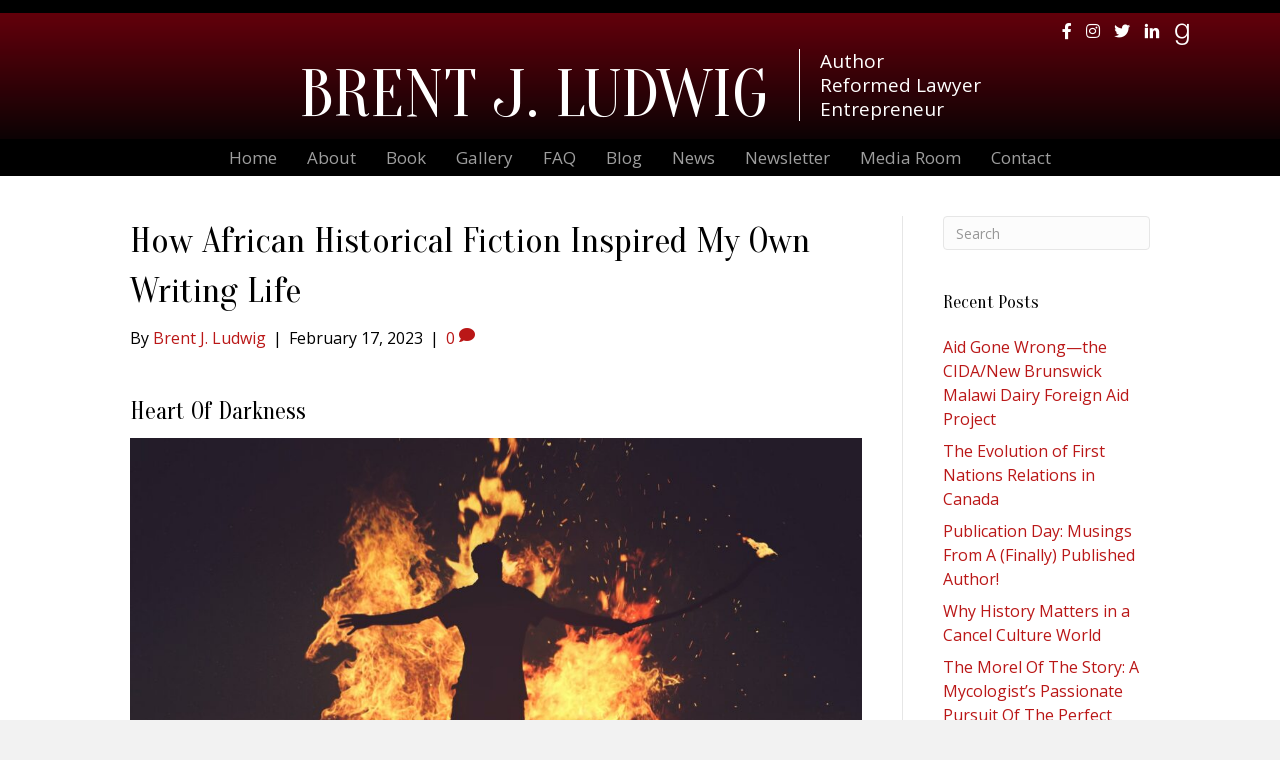

--- FILE ---
content_type: text/html; charset=UTF-8
request_url: https://brentjludwig.com/2023/02/17/how-african-historical-fiction-inspired-my-own-writing-life/
body_size: 14375
content:
<!DOCTYPE html>
<html lang="en-US">
<head>
<meta charset="UTF-8" />
<script>
var gform;gform||(document.addEventListener("gform_main_scripts_loaded",function(){gform.scriptsLoaded=!0}),document.addEventListener("gform/theme/scripts_loaded",function(){gform.themeScriptsLoaded=!0}),window.addEventListener("DOMContentLoaded",function(){gform.domLoaded=!0}),gform={domLoaded:!1,scriptsLoaded:!1,themeScriptsLoaded:!1,isFormEditor:()=>"function"==typeof InitializeEditor,callIfLoaded:function(o){return!(!gform.domLoaded||!gform.scriptsLoaded||!gform.themeScriptsLoaded&&!gform.isFormEditor()||(gform.isFormEditor()&&console.warn("The use of gform.initializeOnLoaded() is deprecated in the form editor context and will be removed in Gravity Forms 3.1."),o(),0))},initializeOnLoaded:function(o){gform.callIfLoaded(o)||(document.addEventListener("gform_main_scripts_loaded",()=>{gform.scriptsLoaded=!0,gform.callIfLoaded(o)}),document.addEventListener("gform/theme/scripts_loaded",()=>{gform.themeScriptsLoaded=!0,gform.callIfLoaded(o)}),window.addEventListener("DOMContentLoaded",()=>{gform.domLoaded=!0,gform.callIfLoaded(o)}))},hooks:{action:{},filter:{}},addAction:function(o,r,e,t){gform.addHook("action",o,r,e,t)},addFilter:function(o,r,e,t){gform.addHook("filter",o,r,e,t)},doAction:function(o){gform.doHook("action",o,arguments)},applyFilters:function(o){return gform.doHook("filter",o,arguments)},removeAction:function(o,r){gform.removeHook("action",o,r)},removeFilter:function(o,r,e){gform.removeHook("filter",o,r,e)},addHook:function(o,r,e,t,n){null==gform.hooks[o][r]&&(gform.hooks[o][r]=[]);var d=gform.hooks[o][r];null==n&&(n=r+"_"+d.length),gform.hooks[o][r].push({tag:n,callable:e,priority:t=null==t?10:t})},doHook:function(r,o,e){var t;if(e=Array.prototype.slice.call(e,1),null!=gform.hooks[r][o]&&((o=gform.hooks[r][o]).sort(function(o,r){return o.priority-r.priority}),o.forEach(function(o){"function"!=typeof(t=o.callable)&&(t=window[t]),"action"==r?t.apply(null,e):e[0]=t.apply(null,e)})),"filter"==r)return e[0]},removeHook:function(o,r,t,n){var e;null!=gform.hooks[o][r]&&(e=(e=gform.hooks[o][r]).filter(function(o,r,e){return!!(null!=n&&n!=o.tag||null!=t&&t!=o.priority)}),gform.hooks[o][r]=e)}});
</script>

<meta name='viewport' content='width=device-width, initial-scale=1.0' />
<meta http-equiv='X-UA-Compatible' content='IE=edge' />
<link rel="profile" href="https://gmpg.org/xfn/11" />
<title>How African Historical Fiction Inspired My Own Writing Life | Brent J. Ludwig</title>

            <script data-no-defer="1" data-ezscrex="false" data-cfasync="false" data-pagespeed-no-defer data-cookieconsent="ignore">
                var ctPublicFunctions = {"_ajax_nonce":"12d4c982a5","_rest_nonce":"a3daf1f002","_ajax_url":"\/wp-admin\/admin-ajax.php","_rest_url":"https:\/\/brentjludwig.com\/wp-json\/","data__cookies_type":"none","data__ajax_type":"rest","data__bot_detector_enabled":0,"data__frontend_data_log_enabled":1,"cookiePrefix":"","wprocket_detected":false,"host_url":"brentjludwig.com","text__ee_click_to_select":"Click to select the whole data","text__ee_original_email":"The complete one is","text__ee_got_it":"Got it","text__ee_blocked":"Blocked","text__ee_cannot_connect":"Cannot connect","text__ee_cannot_decode":"Can not decode email. Unknown reason","text__ee_email_decoder":"CleanTalk email decoder","text__ee_wait_for_decoding":"The magic is on the way!","text__ee_decoding_process":"Please wait a few seconds while we decode the contact data."}
            </script>
        
            <script data-no-defer="1" data-ezscrex="false" data-cfasync="false" data-pagespeed-no-defer data-cookieconsent="ignore">
                var ctPublic = {"_ajax_nonce":"12d4c982a5","settings__forms__check_internal":"0","settings__forms__check_external":"0","settings__forms__force_protection":0,"settings__forms__search_test":"1","settings__forms__wc_add_to_cart":"0","settings__data__bot_detector_enabled":0,"settings__sfw__anti_crawler":0,"blog_home":"https:\/\/brentjludwig.com\/","pixel__setting":"3","pixel__enabled":false,"pixel__url":"https:\/\/moderate11-v4.cleantalk.org\/pixel\/9594b69314b879ff72d9116e28175f16.gif","data__email_check_before_post":"1","data__email_check_exist_post":0,"data__cookies_type":"none","data__key_is_ok":true,"data__visible_fields_required":true,"wl_brandname":"Anti-Spam by CleanTalk","wl_brandname_short":"CleanTalk","ct_checkjs_key":1575738654,"emailEncoderPassKey":"0b167ba4fdbf0f994a32b5a25d7b05ad","bot_detector_forms_excluded":"W10=","advancedCacheExists":false,"varnishCacheExists":false,"wc_ajax_add_to_cart":false}
            </script>
        <meta name="dc.title" content="How African Historical Fiction Inspired My Own Writing Life | Brent J. Ludwig">
<meta name="dc.description" content="Historical fiction has always intrigued me and is my own personal favorite genre. And then Dead Aid, written by Zambian-born Ph.D. Dambisa Moyo (now Baroness Dambisa Moyo, having recently been appointed to the British House of Lords), blew my mind. Heart Of Darkness I vividly remember Dr. Richard McDaniel’s second-year English class at St. Thomas University in Fredericton, New Brunswick. We were studying the classic “Heart of Darkness” by Joseph Conrad. I loved that book, and it fascinated me to no end. The basic theory blew me away: that we&hellip;">
<meta name="dc.relation" content="https://brentjludwig.com/2023/02/17/how-african-historical-fiction-inspired-my-own-writing-life/">
<meta name="dc.source" content="https://brentjludwig.com/">
<meta name="dc.language" content="en_US">
<meta name="description" content="Historical fiction has always intrigued me and is my own personal favorite genre. And then Dead Aid, written by Zambian-born Ph.D. Dambisa Moyo (now Baroness Dambisa Moyo, having recently been appointed to the British House of Lords), blew my mind. Heart Of Darkness I vividly remember Dr. Richard McDaniel’s second-year English class at St. Thomas University in Fredericton, New Brunswick. We were studying the classic “Heart of Darkness” by Joseph Conrad. I loved that book, and it fascinated me to no end. The basic theory blew me away: that we&hellip;">
<meta name="robots" content="index, follow, max-snippet:-1, max-image-preview:large, max-video-preview:-1">
<link rel="canonical" href="https://brentjludwig.com/2023/02/17/how-african-historical-fiction-inspired-my-own-writing-life/">
<meta property="og:url" content="https://brentjludwig.com/2023/02/17/how-african-historical-fiction-inspired-my-own-writing-life/">
<meta property="og:site_name" content="Brent J. Ludwig">
<meta property="og:locale" content="en_US">
<meta property="og:type" content="article">
<meta property="article:author" content="https://www.facebook.com/profile.php?id=100089635516785">
<meta property="article:publisher" content="https://www.facebook.com/profile.php?id=100089635516785">
<meta property="article:section" content="Africa">
<meta property="article:tag" content="africa">
<meta property="article:tag" content="books">
<meta property="article:tag" content="Heart Of Darkness">
<meta property="article:tag" content="historical fiction">
<meta property="og:title" content="How African Historical Fiction Inspired My Own Writing Life | Brent J. Ludwig">
<meta property="og:description" content="Historical fiction has always intrigued me and is my own personal favorite genre. And then Dead Aid, written by Zambian-born Ph.D. Dambisa Moyo (now Baroness Dambisa Moyo, having recently been appointed to the British House of Lords), blew my mind. Heart Of Darkness I vividly remember Dr. Richard McDaniel’s second-year English class at St. Thomas University in Fredericton, New Brunswick. We were studying the classic “Heart of Darkness” by Joseph Conrad. I loved that book, and it fascinated me to no end. The basic theory blew me away: that we&hellip;">
<meta property="og:image" content="https://brentjludwig.com/wp-content/uploads/2023/02/mohamed-nohassi-UKX_DwNKXSA-unsplash.jpg">
<meta property="og:image:secure_url" content="https://brentjludwig.com/wp-content/uploads/2023/02/mohamed-nohassi-UKX_DwNKXSA-unsplash.jpg">
<meta property="og:image:width" content="1920">
<meta property="og:image:height" content="1262">
<meta property="og:image:alt" content="How African Historical Fiction Inspired My Own Writing Life by @BLudwigAuthor #africa #fiction #reading">
<meta property="fb:pages" content="">
<meta property="fb:admins" content="">
<meta property="fb:app_id" content="">
<meta name="twitter:card" content="summary">
<meta name="twitter:site" content="@brentjludwig">
<meta name="twitter:creator" content="@brentjludwig">
<meta name="twitter:title" content="How African Historical Fiction Inspired My Own Writing Life | Brent J. Ludwig">
<meta name="twitter:description" content="Historical fiction has always intrigued me and is my own personal favorite genre. And then Dead Aid, written by Zambian-born Ph.D. Dambisa Moyo (now Baroness Dambisa Moyo, having recently been appointed to the British House of Lords), blew my mind. Heart Of Darkness I vividly remember Dr. Richard McDaniel’s second-year English class at St. Thomas University in Fredericton, New Brunswick. We were studying the classic “Heart of Darkness” by Joseph Conrad. I loved that book, and it fascinated me to no end. The basic theory blew me away: that we&hellip;">
<meta name="twitter:image" content="https://brentjludwig.com/wp-content/uploads/2023/02/mohamed-nohassi-UKX_DwNKXSA-unsplash.jpg">
<link rel='dns-prefetch' href='//static.addtoany.com' />
<link rel='dns-prefetch' href='//fonts.googleapis.com' />
<link href='https://fonts.gstatic.com' crossorigin rel='preconnect' />
<link rel="alternate" type="application/rss+xml" title="Brent J. Ludwig &raquo; Feed" href="https://brentjludwig.com/feed/" />
<link rel="alternate" type="application/rss+xml" title="Brent J. Ludwig &raquo; Comments Feed" href="https://brentjludwig.com/comments/feed/" />
<link rel="alternate" type="application/rss+xml" title="Brent J. Ludwig &raquo; How African Historical Fiction Inspired My Own Writing Life Comments Feed" href="https://brentjludwig.com/2023/02/17/how-african-historical-fiction-inspired-my-own-writing-life/feed/" />
<link rel="alternate" title="oEmbed (JSON)" type="application/json+oembed" href="https://brentjludwig.com/wp-json/oembed/1.0/embed?url=https%3A%2F%2Fbrentjludwig.com%2F2023%2F02%2F17%2Fhow-african-historical-fiction-inspired-my-own-writing-life%2F" />
<link rel="alternate" title="oEmbed (XML)" type="text/xml+oembed" href="https://brentjludwig.com/wp-json/oembed/1.0/embed?url=https%3A%2F%2Fbrentjludwig.com%2F2023%2F02%2F17%2Fhow-african-historical-fiction-inspired-my-own-writing-life%2F&#038;format=xml" />
<style id='wp-img-auto-sizes-contain-inline-css'>
img:is([sizes=auto i],[sizes^="auto," i]){contain-intrinsic-size:3000px 1500px}
/*# sourceURL=wp-img-auto-sizes-contain-inline-css */
</style>
<link rel='stylesheet' id='cleantalk-public-css-css' href='https://brentjludwig.com/wp-content/plugins/cleantalk-spam-protect/css/cleantalk-public.min.css?ver=6.70.1_1766167944' media='all' />
<link rel='stylesheet' id='cleantalk-email-decoder-css-css' href='https://brentjludwig.com/wp-content/plugins/cleantalk-spam-protect/css/cleantalk-email-decoder.min.css?ver=6.70.1_1766167944' media='all' />
<link rel='stylesheet' id='novelist-css' href='https://brentjludwig.com/wp-content/plugins/novelist/templates/novelist-front-end.css?ver=1.3.0' media='all' />
<style id='novelist-inline-css'>
.novelist-button {
			background: #333333;
		}
		
		.novelist-button:hover {
			background: #010101;
		}.novelist-button, .novelist-button:hover {
			color: #ffffff;
		}
/*# sourceURL=novelist-inline-css */
</style>
<link rel='stylesheet' id='font-awesome-5-css' href='https://brentjludwig.com/wp-content/plugins/bb-plugin/fonts/fontawesome/5.15.4/css/all.min.css?ver=2.10.0.5' media='all' />
<link rel='stylesheet' id='font-awesome-css' href='https://brentjludwig.com/wp-content/plugins/bb-plugin/fonts/fontawesome/5.15.4/css/v4-shims.min.css?ver=2.10.0.5' media='all' />
<link rel='stylesheet' id='ultimate-icons-css' href='https://brentjludwig.com/wp-content/uploads/bb-plugin/icons/ultimate-icons/style.css?ver=2.10.0.5' media='all' />
<link rel='stylesheet' id='icon-1523828273-css' href='https://brentjludwig.com/wp-content/uploads/bb-plugin/icons/icon-1523828273/style.css?ver=2.10.0.5' media='all' />
<link rel='stylesheet' id='fl-builder-layout-bundle-80e3ca96e29fb52535fc031cc7c10bbf-css' href='https://brentjludwig.com/wp-content/uploads/bb-plugin/cache/80e3ca96e29fb52535fc031cc7c10bbf-layout-bundle.css?ver=2.10.0.5-1.5.2.1' media='all' />
<link rel='stylesheet' id='addtoany-css' href='https://brentjludwig.com/wp-content/plugins/add-to-any/addtoany.min.css?ver=1.16' media='all' />
<link rel='stylesheet' id='jquery-magnificpopup-css' href='https://brentjludwig.com/wp-content/plugins/bb-plugin/css/jquery.magnificpopup.min.css?ver=2.10.0.5' media='all' />
<link rel='stylesheet' id='bootstrap-css' href='https://brentjludwig.com/wp-content/themes/bb-theme/css/bootstrap.min.css?ver=1.7.19.1' media='all' />
<link rel='stylesheet' id='fl-automator-skin-css' href='https://brentjludwig.com/wp-content/uploads/bb-theme/skin-6934b630de70d.css?ver=1.7.19.1' media='all' />
<link rel='stylesheet' id='pp-animate-css' href='https://brentjludwig.com/wp-content/plugins/bbpowerpack/assets/css/animate.min.css?ver=3.5.1' media='all' />
<link rel='stylesheet' id='fl-builder-google-fonts-b5452a17f7b5a6eadd63a6c5efe3787c-css' href='//fonts.googleapis.com/css?family=Open+Sans%3A400%2C300%2C700%7COranienbaum%3A400&#038;ver=6.9' media='all' />
<script id="addtoany-core-js-before">
window.a2a_config=window.a2a_config||{};a2a_config.callbacks=[];a2a_config.overlays=[];a2a_config.templates={};

//# sourceURL=addtoany-core-js-before
</script>
<script defer src="https://static.addtoany.com/menu/page.js" id="addtoany-core-js"></script>
<script src="https://brentjludwig.com/wp-includes/js/jquery/jquery.min.js?ver=3.7.1" id="jquery-core-js"></script>
<script src="https://brentjludwig.com/wp-includes/js/jquery/jquery-migrate.min.js?ver=3.4.1" id="jquery-migrate-js"></script>
<script defer src="https://brentjludwig.com/wp-content/plugins/add-to-any/addtoany.min.js?ver=1.1" id="addtoany-jquery-js"></script>
<script src="https://brentjludwig.com/wp-content/plugins/cleantalk-spam-protect/js/apbct-public-bundle_gathering.min.js?ver=6.70.1_1766167944" id="apbct-public-bundle_gathering.min-js-js"></script>
<link rel="https://api.w.org/" href="https://brentjludwig.com/wp-json/" /><link rel="alternate" title="JSON" type="application/json" href="https://brentjludwig.com/wp-json/wp/v2/posts/294" /><link rel="EditURI" type="application/rsd+xml" title="RSD" href="https://brentjludwig.com/xmlrpc.php?rsd" />
<link rel='shortlink' href='https://brentjludwig.com/?p=294' />
		<script>
			var bb_powerpack = {
				version: '2.40.10',
				getAjaxUrl: function() { return atob( 'aHR0cHM6Ly9icmVudGpsdWR3aWcuY29tL3dwLWFkbWluL2FkbWluLWFqYXgucGhw' ); },
				callback: function() {},
				mapMarkerData: {},
				post_id: '294',
				search_term: '',
				current_page: 'https://brentjludwig.com/2023/02/17/how-african-historical-fiction-inspired-my-own-writing-life/',
				conditionals: {
					is_front_page: false,
					is_home: false,
					is_archive: false,
					current_post_type: '',
					is_tax: false,
										is_author: false,
					current_author: false,
					is_search: false,
									}
			};
		</script>
		<link rel="pingback" href="https://brentjludwig.com/xmlrpc.php">
<link rel="icon" href="https://brentjludwig.com/wp-content/uploads/2023/02/cropped-BL-favicon-32x32.png" sizes="32x32" />
<link rel="icon" href="https://brentjludwig.com/wp-content/uploads/2023/02/cropped-BL-favicon-192x192.png" sizes="192x192" />
<link rel="apple-touch-icon" href="https://brentjludwig.com/wp-content/uploads/2023/02/cropped-BL-favicon-180x180.png" />
<meta name="msapplication-TileImage" content="https://brentjludwig.com/wp-content/uploads/2023/02/cropped-BL-favicon-270x270.png" />

<script async src='https://www.googletagmanager.com/gtag/js?id=G-6SHXEVZ3LG'></script><script>
window.dataLayer = window.dataLayer || [];
function gtag(){dataLayer.push(arguments);}gtag('js', new Date());
gtag('set', 'cookie_domain', 'auto');
gtag('set', 'cookie_flags', 'SameSite=None;Secure');

 gtag('config', 'G-6SHXEVZ3LG' , {});

</script>
</head>
<body class="wp-singular post-template-default single single-post postid-294 single-format-standard wp-theme-bb-theme fl-builder-2-10-0-5 fl-themer-1-5-2-1 fl-theme-1-7-19-1 fl-no-js fl-theme-builder-header fl-theme-builder-header-header fl-theme-builder-footer fl-theme-builder-footer-footer fl-framework-bootstrap fl-preset-default fl-full-width fl-has-sidebar fl-search-active" itemscope="itemscope" itemtype="https://schema.org/WebPage">
<a aria-label="Skip to content" class="fl-screen-reader-text" href="#fl-main-content">Skip to content</a><div class="fl-page">
	<header class="fl-builder-content fl-builder-content-51 fl-builder-global-templates-locked" data-post-id="51" data-type="header" data-sticky="0" data-sticky-on="" data-sticky-breakpoint="medium" data-shrink="0" data-overlay="0" data-overlay-bg="transparent" data-shrink-image-height="50px" role="banner" itemscope="itemscope" itemtype="http://schema.org/WPHeader"><div class="fl-row fl-row-full-width fl-row-bg-gradient fl-node-5ad3c724d3840 fl-row-default-height fl-row-align-center" data-node="5ad3c724d3840">
	<div class="fl-row-content-wrap">
		<div class="uabb-row-separator uabb-top-row-separator" >
</div>
						<div class="fl-row-content fl-row-fixed-width fl-node-content">
		
<div class="fl-col-group fl-node-5ad3c724d388b fl-col-group-equal-height fl-col-group-align-center fl-col-group-custom-width" data-node="5ad3c724d388b">
			<div class="fl-col fl-node-5ad3c724d3912 fl-col-bg-color fl-col-small-custom-width" data-node="5ad3c724d3912">
	<div class="fl-col-content fl-node-content"><div class="fl-module fl-module-icon-group fl-node-5ad3c724d3abe" data-node="5ad3c724d3abe">
	<div class="fl-module-content fl-node-content">
		<div class="fl-icon-group">
	<span class="fl-icon">
								<a href="http://facebook.com/BrentJLudwigAuthor" target="_blank" rel="noopener" >
							<i class="fa fa-facebook" aria-hidden="true"></i>
				<span class="sr-only">Follow Brent J. Ludwig on Facebook</span>
						</a>
			</span>
		<span class="fl-icon">
								<a href="https://www.instagram.com/brentjludwigauthor/" target="_blank" rel="noopener" >
							<i class="fa fa-instagram" aria-hidden="true"></i>
				<span class="sr-only">Follow Brent J. Ludwig on Instagram</span>
						</a>
			</span>
		<span class="fl-icon">
								<a href="https://twitter.com/BLudwigAuthor" target="_blank" rel="noopener" >
							<i class="fa fa-twitter" aria-hidden="true"></i>
				<span class="sr-only">Follow Brent J. Ludwig on Twitter</span>
						</a>
			</span>
		<span class="fl-icon">
								<a href="https://www.linkedin.com/in/brent-j-ludwig-153576a/" target="_self">
							<i class="ua-icon ua-icon-linkedin2" aria-hidden="true"></i>
				<span class="sr-only">Follow Brent J. Ludwig on LinkedIn</span>
						</a>
			</span>
		<span class="fl-icon">
								<a href="https://www.goodreads.com/user/show/161978461-brent-ludwig" target="_blank" rel="noopener" >
							<i class="fabrands-goodreads-g" aria-hidden="true"></i>
				<span class="sr-only">Follow Brent J. Ludwig on Goodreads</span>
						</a>
			</span>
	</div>
	</div>
</div>
</div>
</div>
	</div>

<div class="fl-col-group fl-node-5ad3c82be3dcf" data-node="5ad3c82be3dcf">
			<div class="fl-col fl-node-5ad3c82be3f06 fl-col-bg-color" data-node="5ad3c82be3f06">
	<div class="fl-col-content fl-node-content"><div class="fl-module fl-module-pp-heading fl-node-60e889210ab1d fl-visible-desktop fl-visible-large fl-visible-medium" data-node="60e889210ab1d">
	<div class="fl-module-content fl-node-content">
		<div class="pp-heading-content">
		<div class="pp-heading  pp-center pp-dual-heading">
		
		<h1 class="heading-title text-inline-block">

							<a class="pp-heading-link"
					href="https://brentjludwig.com"
					target="_self"
										>
			
			<span class="title-text pp-primary-title">BRENT J. LUDWIG</span>

											<span class="title-text pp-secondary-title">Author<br>Reformed Lawyer<br>Entrepreneur</span>
			
							</a>
			
		</h1>

		
	</div>

	
	</div>
	</div>
</div>
<div class="fl-module fl-module-heading fl-node-mxw8clhs7bpr fl-visible-mobile" data-node="mxw8clhs7bpr">
	<div class="fl-module-content fl-node-content">
		<h1 class="fl-heading">
		<a
		href="https://brentjludwig.com"
		title="Brent J. Ludwig"
		target="_self"
			>
		<span class="fl-heading-text">Brent J. Ludwig</span>
		</a>
	</h1>
	</div>
</div>
<div class="fl-module fl-module-heading fl-node-4a3yqxli6neb fl-visible-mobile" data-node="4a3yqxli6neb">
	<div class="fl-module-content fl-node-content">
		<h2 class="fl-heading">
		<span class="fl-heading-text">Author, Reformed Lawyer, Entrepreneur</span>
	</h2>
	</div>
</div>
</div>
</div>
	</div>
		</div>
	</div>
</div>
<div class="fl-row fl-row-full-width fl-row-bg-color fl-node-5ad3c7974348d fl-row-default-height fl-row-align-center" data-node="5ad3c7974348d">
	<div class="fl-row-content-wrap">
		<div class="uabb-row-separator uabb-top-row-separator" >
</div>
						<div class="fl-row-content fl-row-fixed-width fl-node-content">
		
<div class="fl-col-group fl-node-5ad3c79744f75" data-node="5ad3c79744f75">
			<div class="fl-col fl-node-5ad3c7974500f fl-col-bg-color" data-node="5ad3c7974500f">
	<div class="fl-col-content fl-node-content"><div class="fl-module fl-module-pp-advanced-menu fl-node-5ad3c7b47729b" data-node="5ad3c7b47729b">
	<div class="fl-module-content fl-node-content">
		<div class="pp-advanced-menu pp-advanced-menu-accordion-collapse pp-menu-default pp-menu-align-center pp-menu-position-below">
   				<div class="pp-advanced-menu-mobile">
			<button class="pp-advanced-menu-mobile-toggle hamburger" tabindex="0" aria-label="Menu" aria-expanded="false">
				<div class="pp-hamburger"><div class="pp-hamburger-box"><div class="pp-hamburger-inner"></div></div></div>			</button>
			</div>
			   	<div class="pp-clear"></div>
	<nav class="pp-menu-nav" aria-label="Menu" itemscope="itemscope" itemtype="https://schema.org/SiteNavigationElement">
		<ul id="menu-primary-navigation" class="menu pp-advanced-menu-horizontal pp-toggle-arrows"><li id="menu-item-43" class="menu-item menu-item-type-post_type menu-item-object-page menu-item-home"><a href="https://brentjludwig.com/"><span class="menu-item-text">Home</span></a></li><li id="menu-item-41" class="menu-item menu-item-type-post_type menu-item-object-page"><a href="https://brentjludwig.com/about/"><span class="menu-item-text">About</span></a></li><li id="menu-item-88" class="menu-item menu-item-type-custom menu-item-object-custom"><a href="/books/those-who-would-be-king/"><span class="menu-item-text">Book</span></a></li><li id="menu-item-210" class="menu-item menu-item-type-post_type menu-item-object-page"><a href="https://brentjludwig.com/gallery/"><span class="menu-item-text">Gallery</span></a></li><li id="menu-item-211" class="menu-item menu-item-type-post_type menu-item-object-page"><a href="https://brentjludwig.com/faq/"><span class="menu-item-text">FAQ</span></a></li><li id="menu-item-42" class="menu-item menu-item-type-post_type menu-item-object-page current_page_parent"><a href="https://brentjludwig.com/blog/"><span class="menu-item-text">Blog</span></a></li><li id="menu-item-482" class="menu-item menu-item-type-post_type menu-item-object-page"><a href="https://brentjludwig.com/news/"><span class="menu-item-text">News</span></a></li><li id="menu-item-50" class="menu-item menu-item-type-post_type menu-item-object-page"><a href="https://brentjludwig.com/newsletter/"><span class="menu-item-text">Newsletter</span></a></li><li id="menu-item-40" class="menu-item menu-item-type-post_type menu-item-object-page"><a href="https://brentjludwig.com/media-room/"><span class="menu-item-text">Media Room</span></a></li><li id="menu-item-46" class="menu-item menu-item-type-post_type menu-item-object-page"><a href="https://brentjludwig.com/contact/"><span class="menu-item-text">Contact</span></a></li></ul>	</nav>
</div>
	</div>
</div>
</div>
</div>
	</div>
		</div>
	</div>
</div>
</header><div class="uabb-js-breakpoint" style="display: none;"></div>	<div id="fl-main-content" class="fl-page-content" itemprop="mainContentOfPage" role="main">

		
<div class="container">
	<div class="row">

		
		<div class="fl-content fl-content-left col-md-9">
			<article class="fl-post post-294 post type-post status-publish format-standard has-post-thumbnail hentry category-africa category-writing tag-africa tag-books tag-heart-of-darkness tag-historical-fiction" id="fl-post-294" itemscope itemtype="https://schema.org/BlogPosting">

	
	<header class="fl-post-header">
		<h1 class="fl-post-title" itemprop="headline">
			How African Historical Fiction Inspired My Own Writing Life					</h1>
		<div class="fl-post-meta fl-post-meta-top"><span class="fl-post-author">By <a href="https://brentjludwig.com/author/brentjludwig/"><span>Brent J. Ludwig</span></a></span><span class="fl-sep"> | </span><span class="fl-post-date">February 17, 2023</span><span class="fl-sep"> | </span><span class="fl-comments-popup-link"><a href="https://brentjludwig.com/2023/02/17/how-african-historical-fiction-inspired-my-own-writing-life/#respond" tabindex="-1" aria-hidden="true"><span aria-label="Comments: 0">0 <i aria-hidden="true" class="fas fa-comment"></i></span></a></span></div><meta itemscope itemprop="mainEntityOfPage" itemtype="https://schema.org/WebPage" itemid="https://brentjludwig.com/2023/02/17/how-african-historical-fiction-inspired-my-own-writing-life/" content="How African Historical Fiction Inspired My Own Writing Life" /><meta itemprop="datePublished" content="2023-02-17" /><meta itemprop="dateModified" content="2023-02-17" /><div itemprop="publisher" itemscope itemtype="https://schema.org/Organization"><meta itemprop="name" content="Brent J. Ludwig"></div><div itemscope itemprop="author" itemtype="https://schema.org/Person"><meta itemprop="url" content="https://brentjludwig.com/author/brentjludwig/" /><meta itemprop="name" content="Brent J. Ludwig" /></div><div itemscope itemprop="image" itemtype="https://schema.org/ImageObject"><meta itemprop="url" content="https://brentjludwig.com/wp-content/uploads/2023/02/mohamed-nohassi-UKX_DwNKXSA-unsplash.jpg" /><meta itemprop="width" content="1920" /><meta itemprop="height" content="1262" /></div><div itemprop="interactionStatistic" itemscope itemtype="https://schema.org/InteractionCounter"><meta itemprop="interactionType" content="https://schema.org/CommentAction" /><meta itemprop="userInteractionCount" content="0" /></div>	</header><!-- .fl-post-header -->

	
	
	<div class="fl-post-content clearfix" itemprop="text">
		<h3>Heart Of Darkness</h3>
<p><a href="https://geni.us/ThoseWhoWouldBeKing" target="_blank" rel="noopener"><img fetchpriority="high" decoding="async" class="aligncenter wp-image-300" src="https://brentjludwig.com/wp-content/uploads/2023/02/mohamed-nohassi-UKX_DwNKXSA-unsplash-1024x673.jpg" alt="How African Historical Fiction Inspired My Own Writing Life by @BLudwigAuthor #africa #fiction #reading" width="800" height="526" srcset="https://brentjludwig.com/wp-content/uploads/2023/02/mohamed-nohassi-UKX_DwNKXSA-unsplash-1024x673.jpg 1024w, https://brentjludwig.com/wp-content/uploads/2023/02/mohamed-nohassi-UKX_DwNKXSA-unsplash-300x197.jpg 300w, https://brentjludwig.com/wp-content/uploads/2023/02/mohamed-nohassi-UKX_DwNKXSA-unsplash-768x505.jpg 768w, https://brentjludwig.com/wp-content/uploads/2023/02/mohamed-nohassi-UKX_DwNKXSA-unsplash-1536x1010.jpg 1536w, https://brentjludwig.com/wp-content/uploads/2023/02/mohamed-nohassi-UKX_DwNKXSA-unsplash.jpg 1920w" sizes="(max-width: 800px) 100vw, 800px" /></a></p>
<p>I vividly remember Dr. Richard McDaniel’s second-year English class at St. Thomas University in Fredericton, New Brunswick. We were studying the classic <strong><a href="https://geni.us/3myylq" target="_blank" rel="noopener"><em>“Heart of Darkness”</em></a></strong> by Joseph Conrad.</p>
<p>I loved that book, and it fascinated me to no end. The basic theory blew me away: that we all have a more primitive, atavistic nature hard-wired into our DNA that can be brought to the fore by the right conditions. Otherwise civilized men and women can basically be forced, by their inner primitive genetic remnants, to return to these more base states, as happened to the principal character, Kurtz, in the book when immersed in the jungle of the Congo.</p>
<p>As many know, this basic thesis was adapted into popular movies such as <strong><a href="https://geni.us/YDNc" target="_blank" rel="noopener"><em>The Lord of the Flies</em></a></strong> and <em>Apocalypse Now</em> – who can forget the classic scene where Robert Duvall, as Lieutenant General Bill Kilgore says inspirationally, with a pleased and smug look on his face, “I <em>love</em> the smell of napalm in the morning!… It smells like…victory.”</p>
<p>The utterance of those words, as American planes were flash-burning vegetation and people with napalm, was the most memorable line from the movie, and represented the most poignant illustration of Kilgore’s descent into his own atavistic past.</p>
<h3>African Fiction</h3>
<p>Africa is the birthplace of humanity, yet somehow, she is still wild, and in fact, in the deepest jungle and the vastest deserts, it remains more primitive.</p>
<blockquote><p><em>Is there something about Africa that is untamable and brings out atavistic behavior?</em></p></blockquote>
<p>I also loved very much and read with interest every novel ever written by Zambian-born South African novelist <strong><a href="https://www.wilbursmithbooks.com/books" target="_blank" rel="noopener">Wilbur Smith</a></strong>. His sub-Saharan African-based historical fiction novels have sold over 140 million copies worldwide.</p>
<p>I’d like to think that my style, as well as my subject manner, is similar to his, but that’s really only a dream and a wish. I want my books to captivate my readers’ attention much in the same way that his captured mine.</p>
<p>Yes, I want you to curse me in the morning when you wake up with my book’s imprint on your face, having been too engaged to sleep while you read for hours, finally succumbing to sheer exhaustion as you fumble for a coffee pod.</p>
<p><a href="https://geni.us/ThoseWhoWouldBeKing" target="_blank" rel="noopener"><img decoding="async" class="aligncenter wp-image-302" src="https://brentjludwig.com/wp-content/uploads/2023/02/james-wiseman-vYGR3b_naPA-unsplash-1024x683.jpg" alt="How African Historical Fiction Inspired My Own Writing Life by @BLudwigAuthor #africa #fiction #reading" width="650" height="433" srcset="https://brentjludwig.com/wp-content/uploads/2023/02/james-wiseman-vYGR3b_naPA-unsplash-1024x683.jpg 1024w, https://brentjludwig.com/wp-content/uploads/2023/02/james-wiseman-vYGR3b_naPA-unsplash-300x200.jpg 300w, https://brentjludwig.com/wp-content/uploads/2023/02/james-wiseman-vYGR3b_naPA-unsplash-768x512.jpg 768w, https://brentjludwig.com/wp-content/uploads/2023/02/james-wiseman-vYGR3b_naPA-unsplash-1536x1024.jpg 1536w, https://brentjludwig.com/wp-content/uploads/2023/02/james-wiseman-vYGR3b_naPA-unsplash.jpg 1920w" sizes="(max-width: 650px) 100vw, 650px" /></a></p>
<h3>African Historical Fiction</h3>
<p>Historical fiction has always intrigued me and is my own personal favorite genre. And then <strong><a href="https://geni.us/uSiyTC" target="_blank" rel="noopener"><em>Dead Aid</em>, written by Zambian-born Ph.D. Dambisa Moyo</a></strong> (now Baroness Dambisa Moyo, having recently been appointed to the British House of Lords), blew my mind.</p>
<p>Moyo’s book was published in 2009, and it postulated that Africa had to be cut off from international aid. “A constant stream of &#8216;free&#8217; money is a perfect way to keep an inefficient or simply bad government in power,” she said. Further, she believed that proper political and economic reforms that allowed sub-Saharan Africa to stand on her own two feet would never be implemented if countries could count on western disaster and relief aid every time there was a crisis.</p>
<p>I thought her theories were amazing. Cut hundreds of millions of people off from all aid, including humanitarian relief? It was mind-boggling, and I immediately saw the parallels to the state of affairs with Canada’s own first nations people. (More on that in a subsequent blog.)</p>
<p>Moyo’s book made me think, “what if I could incorporate her theories into a historical fiction story that was broadly distributed and helped people to understand sub-Saharan Africa better?”</p>
<h3>Those Who Would Be King: The People&#8217;s Prince</h3>
<p>Yes, <a href="https://geni.us/ThoseWhoWouldBeKing" target="_blank" rel="noopener"><strong><em>Those Who Would Be King: The People’s Prince</em></strong></a>, is fiction. It is historically based, but nevertheless, it is fiction. It is meant to be an engaging, fast-paced, exciting read that grips you from the opening line.</p>
<p>I truly hope it achieves its objectives because if it does, it will hopefully impart some very high-level theories and concepts about the route forward for sub-Saharan Africa. Oh, I recognize that there are many very detailed scholarly research papers and publications on the subject matters I only lightly touch, but my guess is that few people have the time or the inclination to do a deep dive and dig into them.</p>
<p>I now have many new friends from <a href="https://brentjludwig.com/faq/" target="_blank" rel="noopener">my recent research trip</a> there who took time out of their busy lives to take me around and show me their country to help me to understand its sociopolitical and economic environment. They believe in their people’s ability to effect change, and in the real power of this book to help.</p>
<p>I hope to not disappoint them.</p>
<h5 style="text-align: center;">***</h5>
<h5 style="text-align: center;">I look forward to sharing this journey with you. Let’s connect on <span style="color: #0000ff;"><a style="color: #0000ff;" href="https://twitter.com/bludwigauthor" target="_blank" rel="noopener">Twitter</a>, <a style="color: #0000ff;" href="http://facebook.com/BrentJLudwigAuthor" target="_blank" rel="noopener">Facebook</a>, <a style="color: #0000ff;" href="https://linkedin.com/in/brent-j-ludwig-153576a" target="_blank" rel="noopener">LinkedIn</a></span>, or <span style="color: #0000ff;"><a style="color: #0000ff;" href="https://www.instagram.com/brentjludwigauthor/" target="_blank" rel="noopener">Instagram;</a></span> or my newsletter<span style="color: #993366;"> </span><a href="https://brentjludwig.com/newsletter/" target="_blank" rel="noopener"><span style="color: #993366;">here</span></a>.</h5>
<h5 style="text-align: center;"><a href="https://geni.us/ThoseWhoWouldBeKing" target="_blank" rel="noopener"><strong><em>Those Who Would Be King: The People’s Prince</em></strong></a> is available to order now!</h5>
<p><a href="https://geni.us/ThoseWhoWouldBeKing" target="_blank" rel="noopener"><img decoding="async" class="aligncenter wp-image-188 size-medium" src="https://brentjludwig.com/wp-content/uploads/2023/01/ludwig-king-3D-HC-199x300.png" sizes="(max-width: 199px) 100vw, 199px" srcset="https://brentjludwig.com/wp-content/uploads/2023/01/ludwig-king-3D-HC-199x300.png 199w, https://brentjludwig.com/wp-content/uploads/2023/01/ludwig-king-3D-HC.png 497w" alt="Those Who Would Be King: The People's Prince by Brent J Ludwig #books #fiction #novel " width="199" height="300" /></a></p>
<p>&nbsp;</p>
<div class="addtoany_share_save_container addtoany_content addtoany_content_bottom"><div class="a2a_kit a2a_kit_size_32 addtoany_list" data-a2a-url="https://brentjludwig.com/2023/02/17/how-african-historical-fiction-inspired-my-own-writing-life/" data-a2a-title="How African Historical Fiction Inspired My Own Writing Life"><a class="a2a_button_facebook" href="https://www.addtoany.com/add_to/facebook?linkurl=https%3A%2F%2Fbrentjludwig.com%2F2023%2F02%2F17%2Fhow-african-historical-fiction-inspired-my-own-writing-life%2F&amp;linkname=How%20African%20Historical%20Fiction%20Inspired%20My%20Own%20Writing%20Life" title="Facebook" rel="nofollow noopener" target="_blank"></a><a class="a2a_button_twitter" href="https://www.addtoany.com/add_to/twitter?linkurl=https%3A%2F%2Fbrentjludwig.com%2F2023%2F02%2F17%2Fhow-african-historical-fiction-inspired-my-own-writing-life%2F&amp;linkname=How%20African%20Historical%20Fiction%20Inspired%20My%20Own%20Writing%20Life" title="Twitter" rel="nofollow noopener" target="_blank"></a><a class="a2a_button_email" href="https://www.addtoany.com/add_to/email?linkurl=https%3A%2F%2Fbrentjludwig.com%2F2023%2F02%2F17%2Fhow-african-historical-fiction-inspired-my-own-writing-life%2F&amp;linkname=How%20African%20Historical%20Fiction%20Inspired%20My%20Own%20Writing%20Life" title="Email" rel="nofollow noopener" target="_blank"></a><a class="a2a_dd addtoany_share_save addtoany_share" href="https://www.addtoany.com/share"></a></div></div>	</div><!-- .fl-post-content -->

	
	<div class="fl-post-meta fl-post-meta-bottom"><div class="fl-post-cats-tags">Posted in <a href="https://brentjludwig.com/category/africa/" rel="category tag">Africa</a>, <a href="https://brentjludwig.com/category/writing/" rel="category tag">Writing</a> and tagged <a href="https://brentjludwig.com/tag/africa/" rel="tag">africa</a>, <a href="https://brentjludwig.com/tag/books/" rel="tag">books</a>, <a href="https://brentjludwig.com/tag/heart-of-darkness/" rel="tag">Heart Of Darkness</a>, <a href="https://brentjludwig.com/tag/historical-fiction/" rel="tag">historical fiction</a></div></div>		
</article>
<div class="fl-comments">

	
			<div id="respond" class="comment-respond">
		<h3 id="reply-title" class="comment-reply-title">Leave a Comment <small><a rel="nofollow" id="cancel-comment-reply-link" href="/2023/02/17/how-african-historical-fiction-inspired-my-own-writing-life/#respond" style="display:none;">Cancel Reply</a></small></h3><form action="https://brentjludwig.com/wp-comments-post.php" method="post" id="fl-comment-form" class="fl-comment-form"><label for="fl-comment">Comment</label><textarea id="fl-comment" name="comment" class="form-control" cols="60" rows="8"></textarea><br /><label for="fl-author">Name (required)</label>
									<input type="text" id="fl-author" name="author" class="form-control" value="" aria-required="true" /><br />
<label for="fl-email">Email (will not be published) (required)</label>
									<input type="text" id="fl-email" name="email" class="form-control" value="" aria-required="true" /><br />
<label for="fl-url">Website</label>
									<input type="text" id="fl-url" name="url" class="form-control" value="" /><br />
<p class="form-submit"><input name="submit" type="submit" id="fl-comment-form-submit" class="btn btn-primary" value="Submit Comment" /> <input type='hidden' name='comment_post_ID' value='294' id='comment_post_ID' />
<input type='hidden' name='comment_parent' id='comment_parent' value='0' />
</p><input type="hidden" id="ct_checkjs_7647966b7343c29048673252e490f736" name="ct_checkjs" value="0" /><script>setTimeout(function(){var ct_input_name = "ct_checkjs_7647966b7343c29048673252e490f736";if (document.getElementById(ct_input_name) !== null) {var ct_input_value = document.getElementById(ct_input_name).value;document.getElementById(ct_input_name).value = document.getElementById(ct_input_name).value.replace(ct_input_value, '1575738654');}}, 1000);</script></form>	</div><!-- #respond -->
		</div>


<!-- .fl-post -->
		</div>

		<div class="fl-sidebar  fl-sidebar-right fl-sidebar-display-desktop col-md-3" itemscope="itemscope" itemtype="https://schema.org/WPSideBar">
		<aside id="search-2" class="fl-widget widget_search"><form apbct-form-sign="native_search" aria-label="Search" method="get" role="search" action="https://brentjludwig.com/" title="Type and press Enter to search.">
	<input aria-label="Search" type="search" class="fl-search-input form-control" name="s" placeholder="Search"  value="" onfocus="if (this.value === 'Search') { this.value = ''; }" onblur="if (this.value === '') this.value='Search';" />
<input
                    class="apbct_special_field apbct_email_id__search_form"
                    name="apbct__email_id__search_form"
                    aria-label="apbct__label_id__search_form"
                    type="text" size="30" maxlength="200" autocomplete="off"
                    value=""
                /><input
                   id="apbct_submit_id__search_form" 
                   class="apbct_special_field apbct__email_id__search_form"
                   name="apbct__label_id__search_form"
                   aria-label="apbct_submit_name__search_form"
                   type="submit"
                   size="30"
                   maxlength="200"
                   value="38166"
               /></form>
</aside>
		<aside id="recent-posts-2" class="fl-widget widget_recent_entries">
		<h4 class="fl-widget-title">Recent Posts</h4>
		<ul>
											<li>
					<a href="https://brentjludwig.com/2023/11/06/aid-gone-wrong-the-cida-new-brunswick-malawi-dairy-foreign-aid-project/">Aid Gone Wrong—the CIDA/New Brunswick Malawi Dairy Foreign Aid Project</a>
									</li>
											<li>
					<a href="https://brentjludwig.com/2023/09/30/the-evolution-of-first-nations-relations-in-canada/">The Evolution of First Nations Relations in Canada</a>
									</li>
											<li>
					<a href="https://brentjludwig.com/2023/07/11/publication-day-musings-from-a-finally-published-author/">Publication Day: Musings From A (Finally) Published Author!</a>
									</li>
											<li>
					<a href="https://brentjludwig.com/2023/07/02/why-history-matters-in-a-cancel-culture-world/">Why History Matters in a Cancel Culture World</a>
									</li>
											<li>
					<a href="https://brentjludwig.com/2023/05/29/the-morel-of-the-story-a-mycologists-passionate-pursuit-of-the-perfect-fungi/">The Morel Of The Story: A Mycologist&#8217;s Passionate Pursuit Of The Perfect Fungi</a>
									</li>
					</ul>

		</aside><aside id="archives-2" class="fl-widget widget_archive"><h4 class="fl-widget-title">Archives</h4>
			<ul>
					<li><a href='https://brentjludwig.com/2023/11/'>November 2023</a></li>
	<li><a href='https://brentjludwig.com/2023/09/'>September 2023</a></li>
	<li><a href='https://brentjludwig.com/2023/07/'>July 2023</a></li>
	<li><a href='https://brentjludwig.com/2023/05/'>May 2023</a></li>
	<li><a href='https://brentjludwig.com/2023/04/'>April 2023</a></li>
	<li><a href='https://brentjludwig.com/2023/03/'>March 2023</a></li>
	<li><a href='https://brentjludwig.com/2023/02/'>February 2023</a></li>
			</ul>

			</aside><aside id="categories-2" class="fl-widget widget_categories"><h4 class="fl-widget-title">Categories</h4>
			<ul>
					<li class="cat-item cat-item-8"><a href="https://brentjludwig.com/category/africa/">Africa</a>
</li>
	<li class="cat-item cat-item-36"><a href="https://brentjludwig.com/category/cooking/">cooking</a>
</li>
	<li class="cat-item cat-item-13"><a href="https://brentjludwig.com/category/education/">Education</a>
</li>
	<li class="cat-item cat-item-23"><a href="https://brentjludwig.com/category/finance/">Finance</a>
</li>
	<li class="cat-item cat-item-17"><a href="https://brentjludwig.com/category/life/">Life</a>
</li>
	<li class="cat-item cat-item-27"><a href="https://brentjludwig.com/category/malawi/">Malawi</a>
</li>
	<li class="cat-item cat-item-54"><a href="https://brentjludwig.com/category/mycology/">mycology</a>
</li>
	<li class="cat-item cat-item-43"><a href="https://brentjludwig.com/category/soccer/">Soccer</a>
</li>
	<li class="cat-item cat-item-44"><a href="https://brentjludwig.com/category/volunteering/">Volunteering</a>
</li>
	<li class="cat-item cat-item-9"><a href="https://brentjludwig.com/category/writing/">Writing</a>
</li>
			</ul>

			</aside>	</div>

	</div>
</div>


	</div><!-- .fl-page-content -->
	<footer class="fl-builder-content fl-builder-content-53 fl-builder-global-templates-locked" data-post-id="53" data-type="footer" itemscope="itemscope" itemtype="http://schema.org/WPFooter"><div class="fl-row fl-row-full-width fl-row-bg-color fl-node-5ad3c73078c14 fl-row-default-height fl-row-align-center" data-node="5ad3c73078c14">
	<div class="fl-row-content-wrap">
		<div class="uabb-row-separator uabb-top-row-separator" >
</div>
						<div class="fl-row-content fl-row-fixed-width fl-node-content">
		
<div class="fl-col-group fl-node-5ad3c73078c5f" data-node="5ad3c73078c5f">
			<div class="fl-col fl-node-5ad3c73078ca7 fl-col-bg-color" data-node="5ad3c73078ca7">
	<div class="fl-col-content fl-node-content"><div class="fl-module fl-module-rich-text fl-node-5ad3c73078ce6" data-node="5ad3c73078ce6">
	<div class="fl-module-content fl-node-content">
		<div class="fl-rich-text">
	<p style="text-align: center;">Copyright © 2026 Brent J. Ludwig. Site by <a href="http://authorbytes.com">AuthorBytes</a>.</p>
</div>
	</div>
</div>
</div>
</div>
	</div>
		</div>
	</div>
</div>
</footer><div class="uabb-js-breakpoint" style="display: none;"></div>	</div><!-- .fl-page -->
<img alt="Cleantalk Pixel" title="Cleantalk Pixel" id="apbct_pixel" style="display: none;" src="https://moderate11-v4.cleantalk.org/pixel/9594b69314b879ff72d9116e28175f16.gif"><script type="speculationrules">
{"prefetch":[{"source":"document","where":{"and":[{"href_matches":"/*"},{"not":{"href_matches":["/wp-*.php","/wp-admin/*","/wp-content/uploads/*","/wp-content/*","/wp-content/plugins/*","/wp-content/themes/bb-theme/*","/*\\?(.+)"]}},{"not":{"selector_matches":"a[rel~=\"nofollow\"]"}},{"not":{"selector_matches":".no-prefetch, .no-prefetch a"}}]},"eagerness":"conservative"}]}
</script>
        <script>
            // Do not change this comment line otherwise Speed Optimizer won't be able to detect this script

            (function () {
                const calculateParentDistance = (child, parent) => {
                    let count = 0;
                    let currentElement = child;

                    // Traverse up the DOM tree until we reach parent or the top of the DOM
                    while (currentElement && currentElement !== parent) {
                        currentElement = currentElement.parentNode;
                        count++;
                    }

                    // If parent was not found in the hierarchy, return -1
                    if (!currentElement) {
                        return -1; // Indicates parent is not an ancestor of element
                    }

                    return count; // Number of layers between element and parent
                }
                const isMatchingClass = (linkRule, href, classes, ids) => {
                    return classes.includes(linkRule.value)
                }
                const isMatchingId = (linkRule, href, classes, ids) => {
                    return ids.includes(linkRule.value)
                }
                const isMatchingDomain = (linkRule, href, classes, ids) => {
                    if(!URL.canParse(href)) {
                        return false
                    }

                    const url = new URL(href)
                    const host = url.host
                    const hostsToMatch = [host]

                    if(host.startsWith('www.')) {
                        hostsToMatch.push(host.substring(4))
                    } else {
                        hostsToMatch.push('www.' + host)
                    }

                    return hostsToMatch.includes(linkRule.value)
                }
                const isMatchingExtension = (linkRule, href, classes, ids) => {
                    if(!URL.canParse(href)) {
                        return false
                    }

                    const url = new URL(href)

                    return url.pathname.endsWith('.' + linkRule.value)
                }
                const isMatchingSubdirectory = (linkRule, href, classes, ids) => {
                    if(!URL.canParse(href)) {
                        return false
                    }

                    const url = new URL(href)

                    return url.pathname.startsWith('/' + linkRule.value + '/')
                }
                const isMatchingProtocol = (linkRule, href, classes, ids) => {
                    if(!URL.canParse(href)) {
                        return false
                    }

                    const url = new URL(href)

                    return url.protocol === linkRule.value + ':'
                }
                const isMatchingExternal = (linkRule, href, classes, ids) => {
                    if(!URL.canParse(href) || !URL.canParse(document.location.href)) {
                        return false
                    }

                    const matchingProtocols = ['http:', 'https:']
                    const siteUrl = new URL(document.location.href)
                    const linkUrl = new URL(href)

                    // Links to subdomains will appear to be external matches according to JavaScript,
                    // but the PHP rules will filter those events out.
                    return matchingProtocols.includes(linkUrl.protocol) && siteUrl.host !== linkUrl.host
                }
                const isMatch = (linkRule, href, classes, ids) => {
                    switch (linkRule.type) {
                        case 'class':
                            return isMatchingClass(linkRule, href, classes, ids)
                        case 'id':
                            return isMatchingId(linkRule, href, classes, ids)
                        case 'domain':
                            return isMatchingDomain(linkRule, href, classes, ids)
                        case 'extension':
                            return isMatchingExtension(linkRule, href, classes, ids)
                        case 'subdirectory':
                            return isMatchingSubdirectory(linkRule, href, classes, ids)
                        case 'protocol':
                            return isMatchingProtocol(linkRule, href, classes, ids)
                        case 'external':
                            return isMatchingExternal(linkRule, href, classes, ids)
                        default:
                            return false;
                    }
                }
                const track = (element) => {
                    const href = element.href ?? null
                    const classes = Array.from(element.classList)
                    const ids = [element.id]
                    const linkRules = [{"type":"extension","value":"pdf"},{"type":"extension","value":"zip"},{"type":"protocol","value":"mailto"},{"type":"protocol","value":"tel"}]
                    if(linkRules.length === 0) {
                        return
                    }

                    // For link rules that target an id, we need to allow that id to appear
                    // in any ancestor up to the 7th ancestor. This loop looks for those matches
                    // and counts them.
                    linkRules.forEach((linkRule) => {
                        if(linkRule.type !== 'id') {
                            return;
                        }

                        const matchingAncestor = element.closest('#' + linkRule.value)

                        if(!matchingAncestor || matchingAncestor.matches('html, body')) {
                            return;
                        }

                        const depth = calculateParentDistance(element, matchingAncestor)

                        if(depth < 7) {
                            ids.push(linkRule.value)
                        }
                    });

                    // For link rules that target a class, we need to allow that class to appear
                    // in any ancestor up to the 7th ancestor. This loop looks for those matches
                    // and counts them.
                    linkRules.forEach((linkRule) => {
                        if(linkRule.type !== 'class') {
                            return;
                        }

                        const matchingAncestor = element.closest('.' + linkRule.value)

                        if(!matchingAncestor || matchingAncestor.matches('html, body')) {
                            return;
                        }

                        const depth = calculateParentDistance(element, matchingAncestor)

                        if(depth < 7) {
                            classes.push(linkRule.value)
                        }
                    });

                    const hasMatch = linkRules.some((linkRule) => {
                        return isMatch(linkRule, href, classes, ids)
                    })

                    if(!hasMatch) {
                        return
                    }

                    const url = "https://brentjludwig.com/wp-content/plugins/independent-analytics-pro/iawp-click-endpoint.php";
                    const body = {
                        href: href,
                        classes: classes.join(' '),
                        ids: ids.join(' '),
                        ...{"payload":{"resource":"singular","singular_id":294,"page":1},"signature":"8f5886a4c7c7297a379404d4888b13ed"}                    };

                    if (navigator.sendBeacon) {
                        let blob = new Blob([JSON.stringify(body)], {
                            type: "application/json"
                        });
                        navigator.sendBeacon(url, blob);
                    } else {
                        const xhr = new XMLHttpRequest();
                        xhr.open("POST", url, true);
                        xhr.setRequestHeader("Content-Type", "application/json;charset=UTF-8");
                        xhr.send(JSON.stringify(body))
                    }
                }
                document.addEventListener('mousedown', function (event) {
                                        if (navigator.webdriver || /bot|crawler|spider|crawling|semrushbot|chrome-lighthouse/i.test(navigator.userAgent)) {
                        return;
                    }
                    
                    const element = event.target.closest('a')

                    if(!element) {
                        return
                    }

                    const isPro = true
                    if(!isPro) {
                        return
                    }

                    // Don't track left clicks with this event. The click event is used for that.
                    if(event.button === 0) {
                        return
                    }

                    track(element)
                })
                document.addEventListener('click', function (event) {
                                        if (navigator.webdriver || /bot|crawler|spider|crawling|semrushbot|chrome-lighthouse/i.test(navigator.userAgent)) {
                        return;
                    }
                    
                    const element = event.target.closest('a, button, input[type="submit"], input[type="button"]')

                    if(!element) {
                        return
                    }

                    const isPro = true
                    if(!isPro) {
                        return
                    }

                    track(element)
                })
                document.addEventListener('play', function (event) {
                                        if (navigator.webdriver || /bot|crawler|spider|crawling|semrushbot|chrome-lighthouse/i.test(navigator.userAgent)) {
                        return;
                    }
                    
                    const element = event.target.closest('audio, video')

                    if(!element) {
                        return
                    }

                    const isPro = true
                    if(!isPro) {
                        return
                    }

                    track(element)
                }, true)
                document.addEventListener("DOMContentLoaded", function (e) {
                    if (document.hasOwnProperty("visibilityState") && document.visibilityState === "prerender") {
                        return;
                    }

                                            if (navigator.webdriver || /bot|crawler|spider|crawling|semrushbot|chrome-lighthouse/i.test(navigator.userAgent)) {
                            return;
                        }
                    
                    let referrer_url = null;

                    if (typeof document.referrer === 'string' && document.referrer.length > 0) {
                        referrer_url = document.referrer;
                    }

                    const params = location.search.slice(1).split('&').reduce((acc, s) => {
                        const [k, v] = s.split('=');
                        return Object.assign(acc, {[k]: v});
                    }, {});

                    const url = "https://brentjludwig.com/wp-json/iawp/search";
                    const body = {
                        referrer_url,
                        utm_source: params.utm_source,
                        utm_medium: params.utm_medium,
                        utm_campaign: params.utm_campaign,
                        utm_term: params.utm_term,
                        utm_content: params.utm_content,
                        gclid: params.gclid,
                        ...{"payload":{"resource":"singular","singular_id":294,"page":1},"signature":"8f5886a4c7c7297a379404d4888b13ed"}                    };

                    if (navigator.sendBeacon) {
                        let blob = new Blob([JSON.stringify(body)], {
                            type: "application/json"
                        });
                        navigator.sendBeacon(url, blob);
                    } else {
                        const xhr = new XMLHttpRequest();
                        xhr.open("POST", url, true);
                        xhr.setRequestHeader("Content-Type", "application/json;charset=UTF-8");
                        xhr.send(JSON.stringify(body))
                    }
                });
            })();
        </script>
        <script src="https://brentjludwig.com/wp-content/plugins/bb-plugin/js/libs/jquery.imagesloaded.min.js?ver=2.10.0.5" id="imagesloaded-js"></script>
<script src="https://brentjludwig.com/wp-content/plugins/bb-plugin/js/libs/jquery.ba-throttle-debounce.min.js?ver=2.10.0.5" id="jquery-throttle-js"></script>
<script src="https://brentjludwig.com/wp-content/uploads/bb-plugin/cache/19ecd2cbafc179bc107e524862c13d2e-layout-bundle.js?ver=2.10.0.5-1.5.2.1" id="fl-builder-layout-bundle-19ecd2cbafc179bc107e524862c13d2e-js"></script>
<script src="https://brentjludwig.com/wp-content/plugins/bb-plugin/js/libs/jquery.magnificpopup.min.js?ver=2.10.0.5" id="jquery-magnificpopup-js"></script>
<script src="https://brentjludwig.com/wp-content/plugins/bb-plugin/js/libs/jquery.fitvids.min.js?ver=1.2" id="jquery-fitvids-js"></script>
<script src="https://brentjludwig.com/wp-includes/js/comment-reply.min.js?ver=42" id="comment-reply-js" async data-wp-strategy="async" fetchpriority="low"></script>
<script src="https://brentjludwig.com/wp-content/themes/bb-theme/js/bootstrap.min.js?ver=1.7.19.1" id="bootstrap-js"></script>
<script id="fl-automator-js-extra">
var themeopts = {"medium_breakpoint":"992","mobile_breakpoint":"768","lightbox":"enabled","scrollTopPosition":"800"};
//# sourceURL=fl-automator-js-extra
</script>
<script src="https://brentjludwig.com/wp-content/themes/bb-theme/js/theme.min.js?ver=1.7.19.1" id="fl-automator-js"></script>
</body>
</html>
